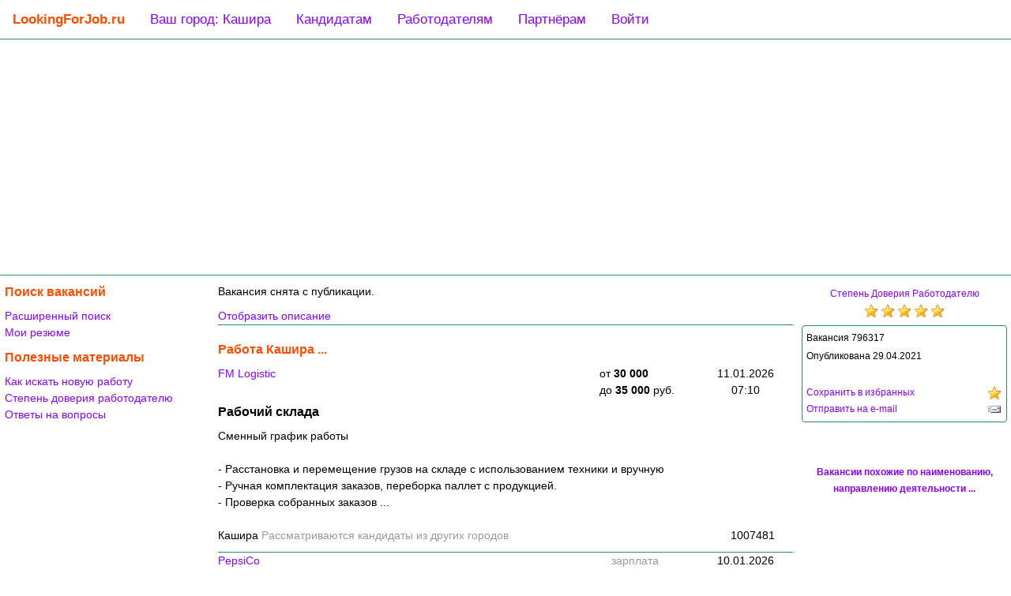

--- FILE ---
content_type: text/html;charset=UTF-8
request_url: https://lookingforjob.ru/Vacancy/VacancySearchDetail.jsp?vacancyId=796317
body_size: 7914
content:












































<!DOCTYPE html>

<html class="l4j-page">
  <head>
    <meta http-equiv="content-type" content="text/html; charset=UTF-8">
    <meta name="viewport" content="width=device-width, initial-scale=1.0">
    <meta http-equiv="X-UA-Compatible" content="IE=edge">
    
    <meta name="theme-color" content="#FF4D00">

    <meta name="apple-mobile-web-app-status-bar-style" content="#FF4D00">
    <meta name="apple-mobile-web-app-capable" content="yes">
    <meta name="apple-mobile-web-app-title" content="Работа !">

    <meta name="description" content="Вакансия Водитель высотного штабелера в компании PepsiCo. Зарплата: по договоренности. Кашира. Требуемый опыт: от 1 года. Сменный график работы. Работа разъездного характера. Дата публикации: 29.04.2021 02:14.">
    <meta name="keywords" content="Работа Водитель высотного штабелера Кашира, вакансия в компании PepsiCo">

    <meta property="og:image" content="https://lookingforjob.ru/logo.png">
    <meta property="og:title" content="Работа Водитель высотного штабелера Кашира, вакансия в компании PepsiCo">
    <meta property="og:description" content="Вакансия Водитель высотного штабелера в компании PepsiCo. Зарплата: по договоренности. Кашира. Требуемый опыт: от 1 года. Сменный график работы. Работа разъездного характера. Дата публикации: 29.04.2021 02:14.">

    <link rel="icon" href="https://lookingforjob.ru/favicon.svg" type="image/svg+xml">
    <link rel="shortcut icon" href="https://lookingforjob.ru/favicons/favicon192x192.png" type="image/png">
    <link rel="apple-touch-icon" href="https://lookingforjob.ru/favicons/favicon180x180.png">
    <link rel="apple-touch-icon" href="https://lookingforjob.ru/favicons/favicon167x167.png" sizes="167x167">
    <link rel="apple-touch-icon" href="https://lookingforjob.ru/favicons/favicon152x152.png" sizes="152x152">
    <link rel="mask-icon" href="https://lookingforjob.ru/favicon.svg" type="image/svg+xml">
    
    <link rel="manifest" href="https://lookingforjob.ru/site.webmanifest">
    
    
      <link rel="canonical" href="https://lookingforjob.ru/Vacancy/VacancySearchDetail.jsp?vacancyId=796317">
    

    

<link type="text/css" rel="stylesheet" property="stylesheet" href="/wel/1.0.0/css/web-elemental-reset.css">
<link type="text/css" rel="stylesheet" property="stylesheet" href="/l4j/2.0.0/css/l4j.css">






    
    <script src="/wel/1.0.0/javascript/wel-serializer.js"></script>
    <script src="/wel/1.0.0/javascript/wel-style.js"></script>
    <script src="/wel/1.0.0/javascript/wel-http.js"></script>
    <script src="/wel/1.0.0/javascript/wel-cookie.js"></script>
    
    

<!-- Top100 (Kraken) Counter -->
<script>
  (function (w, d, c) {
    (w[c] = w[c] || []).push(function() {
        var options = {
            project: 2684595,
        };
        try {
            w.top100Counter = new top100(options);
        } catch(e) { }
    });
    var n = d.getElementsByTagName("script")[0],
    s = d.createElement("script"),
    f = function () { n.parentNode.insertBefore(s, n); };
    s.type = "text/javascript";
    s.async = true;
    s.src =
    (d.location.protocol == "https:" ? "https:" : "http:") +
    "//st.top100.ru/top100/top100.js";

    if (w.opera == "[object Opera]") {
      d.addEventListener("DOMContentLoaded", f, false);
    } else { f(); }
  })(window, document, "_top100q");
</script>
<noscript>
  <img src="//counter.rambler.ru/top100.cnt?pid=2684595" alt="Топ-100" />
</noscript>
<!-- END Top100 (Kraken) Counter -->

<!-- Yandex.Metrika counter -->
<script type="text/javascript" >
  (function(m,e,t,r,i,k,a){m[i]=m[i]||function(){(m[i].a=m[i].a||[]).push(arguments)};
  m[i].l=1*new Date();
  for (var j = 0; j < document.scripts.length; j++) {if (document.scripts[j].src === r) { return; }}
  k=e.createElement(t),a=e.getElementsByTagName(t)[0],k.async=1,k.src=r,a.parentNode.insertBefore(k,a)})
  (window, document, "script", "https://mc.yandex.ru/metrika/tag.js", "ym");

  ym(13178386, "init", {
    clickmap:true,
    trackLinks:true,
    accurateTrackBounce:true,
    webvisor:true,
    trackHash:true
  });
</script>
<noscript><div><img src="https://mc.yandex.ru/watch/13178386" style="position:absolute; left:-9999px;" alt="" /></div></noscript>
<!-- /Yandex.Metrika counter -->

<!-- Yandex.Adfox -->
<script>window.yaContextCb=window.yaContextCb||[]</script>
<script async src="https://yandex.ru/ads/system/context.js"></script>

    
    <title>Работа Водитель высотного штабелера Кашира, вакансия в компании PepsiCo</title>
  </head>
  <body class="l4j-page">





<link type="text/css" rel="stylesheet" property="stylesheet" href="/site/common/menu/css/menu.css">

<div class="l4j-main-menu" id="l4j-main-menu">
  <a href="/" class="active">LookingForJob.ru</a>
  <a href="javascript:void(0);" id="l4j-my-city">Ваш город</a>
  <a href="/site/candidate/candidate.html">Кандидатам</a>
  <a href="/site/employer/employer.html">Работодателям</a>
  <a href="/site/partner/partner.html">Партнёрам</a>
  <a href="javascript:void(0);" id="l4j-logon-logout">Войти</a>
  <a href="javascript:void(0);" class="icon l4j-menu-icon" id="l4j-menu-icon">
    <div class="l4j-menu-icon__dash"></div>
    <div class="l4j-menu-icon__dash"></div>
    <div class="l4j-menu-icon__dash"></div>
  </a>
</div>

<script defer src="/my-city/1.1.1/javascript/MyCityLite.js"></script>
<script defer src="/sso-ui/3.2.1.3.0/javascript/Logon.js"></script>
<script defer src="/site/common/menu/javascript/menu-view.js" onload="new MenuView();"></script>











<link type="text/css" rel="stylesheet" property="stylesheet" href="/site/common/advertising/header-advertising/css/header-advertising.css">

<div class="l4j-header-advertising">
  <!-- Yandex.RTB R-A-94367-8 -->
  <div id="yandex_rtb_R-A-94367-8"></div>
  <script>window.yaContextCb.push(()=>{
    Ya.Context.AdvManager.render({
      "renderTo": "yandex_rtb_R-A-94367-8",
      "blockId": "R-A-94367-8"
    })
  })</script>
</div>







<div class="l4j-content-container">

<div class="l4j-navigation">
  





<div class="l4j-paragraph">
  <div class="l4j-heading_1">Поиск вакансий</div>
  <ul class="l4j-list">
    <li class="l4j-list__item-menu">
      <a class="l4j-anchor_menu" href="/Cms/showPageInput.do?pageId=155" title="Расширенный поиск вакансий">Расширенный поиск</a>
    </li>
    <li class="l4j-list__item-menu">
      <a class="l4j-anchor_menu" href="/Cms/showPageInput.do?pageId=381" title="Отобразить форму работы с резюме">Мои резюме</a>
    </li>
  </ul>
</div>

<div class="l4j-paragraph">
  <div class="l4j-heading_1">Полезные материалы</div>
  <ul class="l4j-list">
    
      <li class="l4j-list__item-menu">
        <a class="l4j-anchor_menu" href="/site/candidate/candidate.html">Как искать новую работу</a>
      </li>
    
    <li class="l4j-list__item-menu">
      <a class="l4j-anchor_menu" href="/Cms/showPageInput.do?pageId=1902">Степень доверия работодателю</a>
    </li>
    <li class="l4j-list__item-menu">
      <a class="l4j-anchor_menu" href="/Cms/showPageInput.do?pageId=123">Ответы на вопросы</a>
    </li>
  </ul>
</div>




<div class="l4j-flex-container_evenly">
  <!-- Yandex.RTB R-A-94367-5 -->
  <div id="yandex_rtb_R-A-94367-5"></div>
  <script>window.yaContextCb.push(()=>{
    Ya.Context.AdvManager.render({
      renderTo: 'yandex_rtb_R-A-94367-5',
      blockId: 'R-A-94367-5'
    })
  })</script>
</div>






</div>




    

<link type="text/css" rel="stylesheet" property="stylesheet" href="/l4j/1.0.0/css/l4j.css">
<link type="text/css" rel="stylesheet" property="stylesheet" href="/Vacancy/css/Public.css">

<link type="text/css" rel="stylesheet" property="stylesheet" href="/wel/1.0.0/css/web-elemental.css">

<link type="text/css" rel="stylesheet" property="stylesheet" href="/l4j/2.0.0/css/web-elemental-l4j.css">


<link type="text/css" rel="stylesheet" property="stylesheet" href="/Vacancy/css/vacancy-search-detail.css">



<div class="l4j-content">
  
  
    <div class="l4j-vacancy-search-detail-top-message" id="l4j-vacancy-search-detail-top-message">
      
    </div>
    <script type="text/javascript">
      
      document.getElementById("l4j-vacancy-search-detail-top-message").innerHTML = "Вакансия снята с публикации.";
    </script>
    <a class="l4j-anchor_menu wel-hidden" id="l4j-vacancy-search-detail-details__show" href="javascript:void(0);" title="Отобразить описание">Отобразить описание</a>
    <div class="l4j-vacancy-search-detail-details__container" id="l4j-vacancy-search-detail-details__container">
      <a class="l4j-anchor_menu" id="l4j-vacancy-search-detail-details__hide_1" href="javascript:void(0);" title="Скрыть описание">Скрыть описание</a>
  

  <script language="javascript">
     function getBrowserInfo() {
      var t,v = undefined;

      if (window.chrome) {
        t = 'Chrome';
      }  else if (window.opera) {
        t = 'Opera';
      } else if (document.all) {
        t = 'IE';
        var nv = navigator.appVersion;
        var s = nv.indexOf('MSIE')+5;
        v = nv.substring(s,s+1);
      } else if (navigator.appName) {
        t = 'Netscape';
      }

      return {type:t,version:v};
     }
      
    function bookmark(a) {
      var url = window.document.location;
      var title = window.document.title;
      var b = getBrowserInfo();

      if (b.type == 'IE') {
        window.external.AddFavorite(url,title);
      } else if (b.type == 'Opera') {
        a.href = url;
        a.rel = "sidebar";
        a.title = url+','+title;
        return true;
      } else if (b.type == "Netscape") {
        window.sidebar.addPanel(title,url,"");
      } else {
        alert('Нажмите CTRL-D, чтобы добавить страницу в закладки.');
      }

      return false;
    }
  </script>

  

  <script src="/javascript/Statistics.js"></script>

  <script>
    
    var statistics = new Statistics();
    var createStatShowUrl = 'CreateStatShow?vacancyId=796317&visitorHash=' + statistics.getUuid();

    statistics.send(createStatShowUrl);
    
  </script>

  

  <table border="0" class="l4j fill-width left top">
    <tr>
      <td colspan="2">
        <h2 class="l4j-heading_2">
          Водитель высотного штабелера
          
          
            <span style="font-weight: normal; white-space: nowrap;">(<a class='l4j-anchor_menu' rel="nofollow" href='VacancySearch.jsp?em=VacancySearch&es=vl&cityId=1861&otherCityCandidate=1&changePeriod=14&vacancyName=%D0%92%D0%BE%D0%B4%D0%B8%D1%82%D0%B5%D0%BB%D1%8C%2C+%D0%B2%D1%8B%D1%81%D0%BE%D1%82%D0%BD%D0%BE%D0%B3%D0%BE%2C+%D1%88%D1%82%D0%B0%D0%B1%D0%B5%D0%BB%D0%B5%D1%80%D0%B0&utm_source=Internal.L4J&utm_medium=Vacancy&utm_campaign=SearchHelper&utm_content=VacancyDetail&utm_term=LikeName' target="_blank">похожие вакансии</a>)</span>
          
        </h2>
      </td>
    </tr>
    <tr><td colspan="2">&nbsp;</td></tr>

    

    <tr><td colspan="2">&nbsp;</td></tr>
    
    <tr>
      <td>
        Город:
      </td>
      <td>
        <b class="l4j-bold">
          Кашира. Рассматриваются кандидаты из других городов, готовые переехать.
        </b>
      </td>
    </tr>
    
    <tr>
      <td>
        Тип занятости:
      </td>
      <td>
        Сменный график работы
      </td>
    </tr>
    <tr>
      <td>
        Место работы:
      </td>
      <td>
        Работа разъездного характера
      </td>
    </tr>
    
    <tr><td colspan="2">&nbsp;</td></tr>
    <tr>
      <td colspan="2" class="vacancy vacancySearchDetail-ConditionLabelElement">
        Условия работы и компенсации
      </td>
    </tr>
    <tr>
      <td colspan="2" class="vacancy vacancySearchDetail-ConditionElement">
        — Официальное трудоустройство в штат компании.<br/>— Место работы: г.Кашира.<br/>— График работы сменный: 2 день/выходной/2 ночь/3 выходных.<br/>— Возможности для профессионального и карьерного роста в рамках компании.<br/>— ДМС, страхование жизни.<br/>— Корпоративное питание.<br/>— Корпоративный транспорт: г. Ступино, Кашира, Озеры, Венев, Серебряные Пруды, Ожерелье, Ясногорск, Климовское, Зарайск, Первомайский, Иваньково.
      </td>
    </tr>
    
    <tr><td colspan="2">&nbsp;</td></tr>
    <tr>
      <td colspan="2" class="vacancy vacancySearchDetail-ResponsibilityLabelElement">
        Обязанности
      </td>
    </tr>
    <tr>
      <td colspan="2" class="vacancy vacancySearchDetail-ResponsibilityElement">
        — Размещение паллет на складе на основании заданий WMS (системы складского учета).<br/>— Выполнение погрузо-разгрузочных работ основании полученного задания в рамках процедур и инструкций ОТ и ТБ.
      </td>
    </tr>
    
    <tr><td colspan="2">&nbsp;</td></tr>
    <tr>
      <td colspan="2" class="vacancy vacancySearchDetail-CandidateRequirementsLabelElement">
        Требования к кандидату
      </td>
    </tr>
    
    
    
    
    
    
    
    
    <tr><td colspan="2">&nbsp;</td></tr>
    
      <tr>
        <td>
          Опыт работы:
        </td>
        <td>
          от 1 года
        </td>
      </tr>
    
    
    <tr><td colspan="2">&nbsp;</td></tr>
    <tr>
      <td colspan="2" class="vacancy vacancySearchDetail-RequirementLabelElement">
        Требования к квалификации
      </td>
    </tr>
    <tr>
      <td colspan="2" class="vacancy vacancySearchDetail-RequirementElement">
        — Удостоверение тракториста-машиниста кат. В.<br/>— Опыт управления погрузочной техникой.<br/>— Понимание складских процессов.<br/>— Умение работать в команде, нацеленность на результат.
      </td>
    </tr>
    
    
    
    <tr><td colspan="2">&nbsp;</td></tr>
    <tr>
      <td colspan="2" class="vacancy vacancySearchDetail-PositionLabelElement">
        Направление деятельности
      </td>
    </tr>
    <tr>
      <td colspan="2" class="vacancy vacancySearchDetail-PositionElement">
        
        
              Складское хозяйство / Логистика / ВЭД 
            
              
                (<a class='l4j-anchor_menu' rel='nofollow' href='VacancySearch.jsp?em=VacancySearch&es=vl&cityId=1861&otherCityCandidate=1&changePeriod=14&position=6100&utm_source=Internal.L4J&utm_medium=Vacancy&utm_campaign=SearchHelper&utm_content=VacancyDetail&utm_term=Position' target='_blank'>все вакансии раздела</a>)
              <br/>
            
        
                &nbsp;&nbsp;
              
              Логистика / Складское хозяйство 
            
              
                (<a class='l4j-anchor_menu' rel='nofollow' href='VacancySearch.jsp?em=VacancySearch&es=vl&cityId=1861&otherCityCandidate=1&changePeriod=14&position=6300&utm_source=Internal.L4J&utm_medium=Vacancy&utm_campaign=SearchHelper&utm_content=VacancyDetail&utm_term=Position' target='_blank'>все вакансии раздела</a>)
              <br/>
            
        
                &nbsp;&nbsp;
              
                &nbsp;&nbsp;
              
              Водитель автопогрузчика / электропогрузчика 
            
              
                (<a class='l4j-anchor_menu' rel='nofollow' href='VacancySearch.jsp?em=VacancySearch&es=vl&cityId=1861&otherCityCandidate=1&changePeriod=14&position=50481&utm_source=Internal.L4J&utm_medium=Vacancy&utm_campaign=SearchHelper&utm_content=VacancyDetail&utm_term=Position' target='_blank'>все вакансии раздела</a>)
              <br/>
            
        
      </td>
    </tr>

    
    
    <tr><td colspan="2">&nbsp;</td></tr>
  </table>

  
    <div class="l4j-vacancy-search-detail-bookmark-mailto_border">
      <div class="l4j-vacancy-search-detail-bookmark-mailto__bookmark">
        <a class="l4j-anchor_menu l4j-vacancy-search-detail-bookmark-mailto__bookmark-anchor" rel="nofollow" href="javascript:void(0);" onclick="return bookmark(this);" >
          Сохранить в избранных
        </a>
        <a class="l4j-anchor_menu l4j-vacancy-search-detail-bookmark-mailto__bookmark-image-anchor" rel="nofollow" href="javascript:void(0);" onclick="return bookmark(this);" >
          <img class="l4j-vacancy-search-detail-bookmark-mailto__bookmark-image" src="resources/com/technology/recruiting/vacancy/images/favorites.png" title='Сохранить в избранных'/>
        </a>
      </div>
      <div class="l4j-vacancy-search-detail-bookmark-mailto__mailto">
        <a class='l4j-anchor_menu l4j-vacancy-search-detail-bookmark-mailto__mailto-anchor' rel='nofollow' href='mailto:?subject=Работа Водитель высотного штабелера Кашира, вакансия в компании PepsiCo&body=https%3A%2F%2Flookingforjob.ru%2FVacancy%2FVacancySearchDetail.jsp%3FvacancyId%3D796317'>Отправить на e-mail</a>
        <a class='l4j-anchor_menu l4j-vacancy-search-detail-bookmark-mailto__mailto-image-anchor' rel='nofollow' href='mailto:?subject=Работа Водитель высотного штабелера Кашира, вакансия в компании PepsiCo&body=https%3A%2F%2Flookingforjob.ru%2FVacancy%2FVacancySearchDetail.jsp%3FvacancyId%3D796317'><img class='l4j-vacancy-search-detail-bookmark-mailto__mailto-image' src='/Vacancy/resources/com/technology/recruiting/vacancy/images/mail.gif' title='Отправить на e-mail'/></a>
      </div>
    </div>
  
  
  
  
      <a class="l4j-anchor_menu" id="l4j-vacancy-search-detail-details__hide_2" href="javascript:void(0);" title="Скрыть описание">Скрыть описание</a>
    </div>
  
  
  
  <div class="l4j-vacancy-search-detail-vacancy-search">
    
    













    

<link type="text/css" rel="stylesheet" property="stylesheet" href="/Vacancy/css/vacancy-search.css">


<div class="l4j-vacancy-search__embedded-content">
  
  <a class='l4j-anchor_menu' target='_blank' href='/Vacancy/VacancySearch.jsp?em=VacancySearch&es=vl&cityId=1861&changePeriod=14' title='Работа Кашира'><h1 class='l4j-heading_1'>Работа Кашира ...</h1></a>

  <div class="l4j-vacancy-search">
    <div class="l4j-vacancy-list">
  

  
      <div class="l4j-vacancy">
        <div class="l4j-vacancy__cnscd-cont">
          <div class="l4j-vacancy__company-name"><a class='l4j-anchor_menu' href='/Vacancy/VacancySearch.jsp?em=VacancySearch&es=vl&companyCode=182125&changePeriod=90' title='Все вакансии FM Logistic' target='_blank'>FM Logistic</a></div>
          <div class="l4j-vacancy__salary"><span style='padding-left: 15px;'>от <strong class='l4j-vacancy__salary-amount_bold'>30 000</strong></span><br/><span style='padding-left: 15px;'>до <strong class='l4j-vacancy__salary-amount_bold'>35 000</strong></span> руб.</div>
          <div class="l4j-vacancy__change-date">11.01.2026 07:10</div>
        </div>
        <div class="l4j-vacancy__vacancy-name"><a class='l4j-vacancy__vacancy-anchor' href='/Vacancy/VacancySearchDetail.jsp?vacancyId=1007481' title='Работа Рабочий склада Кашира' target='_blank'><h2 class='l4j-heading_2'>Рабочий склада</h2></a></div>
        <div class="l4j-vacancy__busy-type-name"><a class='l4j-vacancy__vacancy-anchor' href='/Vacancy/VacancySearchDetail.jsp?vacancyId=1007481' title='Работа Рабочий склада Кашира' target='_blank'>Сменный график работы</a></div>
        <div class="l4j-vacancy__description"><a class='l4j-vacancy__vacancy-anchor' href='/Vacancy/VacancySearchDetail.jsp?vacancyId=1007481' title='Работа Рабочий склада Кашира' target='_blank'><br/>- Расстановка и перемещение грузов на складе с использованием техники и вручную<br/>- Ручная комплектация заказов, переборка паллет с продукцией.<br/>- Проверка собранных заказов&nbsp;...<br/><br/></a></div>
        <div class="l4j-vacancy__cnvi-cont">
          <div class="l4j-vacancy__location">Кашира&nbsp;<span class='l4j-vacancy__other-city-candidate'>Рассматриваются кандидаты из других городов</span></div>
          <div class="l4j-vacancy__vacancy-id">1007481</div>
        </div>
      </div>
  
  

  
      <div class="l4j-vacancy">
        <div class="l4j-vacancy__cnscd-cont">
          <div class="l4j-vacancy__company-name"><a class='l4j-anchor_menu' href='/Vacancy/VacancySearch.jsp?em=VacancySearch&es=vl&companyCode=179138&changePeriod=90' title='Все вакансии PepsiCo' target='_blank'>PepsiCo</a></div>
          <div class="l4j-vacancy__salary"><span class='l4j-vacancy__salary-word'>зарплата</span><br/><span class='l4j-vacancy__by-agreement-word'>по договоренности</span></div>
          <div class="l4j-vacancy__change-date">10.01.2026 10:52</div>
        </div>
        <div class="l4j-vacancy__vacancy-name"><a class='l4j-vacancy__vacancy-anchor' href='/Vacancy/VacancySearchDetail.jsp?vacancyId=1026487' title='Работа Упаковщик Кашира' target='_blank'><h2 class='l4j-heading_2'>Упаковщик</h2></a></div>
        <div class="l4j-vacancy__busy-type-name"><a class='l4j-vacancy__vacancy-anchor' href='/Vacancy/VacancySearchDetail.jsp?vacancyId=1026487' title='Работа Упаковщик Кашира' target='_blank'>Сменный график работы</a></div>
        <div class="l4j-vacancy__description"><a class='l4j-vacancy__vacancy-anchor' href='/Vacancy/VacancySearchDetail.jsp?vacancyId=1026487' title='Работа Упаковщик Кашира' target='_blank'><br/>— Упаковка готовой продукции<br/>— Обеспечение качества выпускаемой продукции<br/>— Поддержание чистоты на рабочем месте<br/><br/></a></div>
        <div class="l4j-vacancy__cnvi-cont">
          <div class="l4j-vacancy__location">Кашира&nbsp;<span class='l4j-vacancy__other-city-candidate'>Рассматриваются кандидаты из других городов</span></div>
          <div class="l4j-vacancy__vacancy-id">1026487</div>
        </div>
      </div>
  
  

  
      <div class="l4j-vacancy">
        <div class="l4j-vacancy__cnscd-cont">
          <div class="l4j-vacancy__company-name"><a class='l4j-anchor_menu' href='/Vacancy/VacancySearch.jsp?em=VacancySearch&es=vl&companyCode=179948&changePeriod=90' title='Все вакансии Магнит' target='_blank'>Магнит</a></div>
          <div class="l4j-vacancy__salary"><span style='padding-left: 15px;'>до <strong class='l4j-vacancy__salary-amount_bold'>38 000</strong></span> руб.</div>
          <div class="l4j-vacancy__change-date">10.01.2026 08:57</div>
        </div>
        <div class="l4j-vacancy__vacancy-name"><a class='l4j-vacancy__vacancy-anchor' href='/Vacancy/VacancySearchDetail.jsp?vacancyId=1026404' title='Работа Продавец-грузчик универсал (г. Кашира) Кашира' target='_blank'><h2 class='l4j-heading_2'>Продавец-грузчик универсал (г. Кашира)</h2></a></div>
        <div class="l4j-vacancy__busy-type-name"><a class='l4j-vacancy__vacancy-anchor' href='/Vacancy/VacancySearchDetail.jsp?vacancyId=1026404' title='Работа Продавец-грузчик универсал (г. Кашира) Кашира' target='_blank'>Сменный график работы</a></div>
        <div class="l4j-vacancy__description"><a class='l4j-vacancy__vacancy-anchor' href='/Vacancy/VacancySearchDetail.jsp?vacancyId=1026404' title='Работа Продавец-грузчик универсал (г. Кашира) Кашира' target='_blank'><br/>— Выкладка товара<br/>— Контроль сроков годности<br/>— Расстановка ценников<br/>— Работа за кассой<br/><br/></a></div>
        <div class="l4j-vacancy__cnvi-cont">
          <div class="l4j-vacancy__location">Кашира&nbsp;<span class='l4j-vacancy__other-city-candidate'>Рассматриваются кандидаты из других городов</span></div>
          <div class="l4j-vacancy__vacancy-id">1026404</div>
        </div>
      </div>
  
  

  
      <div class="l4j-vacancy">
        <div class="l4j-vacancy__cnscd-cont">
          <div class="l4j-vacancy__company-name"><a class='l4j-anchor_menu' href='/Vacancy/VacancySearch.jsp?em=VacancySearch&es=vl&companyCode=182125&changePeriod=90' title='Все вакансии FM Logistic' target='_blank'>FM Logistic</a></div>
          <div class="l4j-vacancy__salary"><span class='l4j-vacancy__salary-word'>зарплата</span><br/><span class='l4j-vacancy__by-agreement-word'>по договоренности</span></div>
          <div class="l4j-vacancy__change-date">10.01.2026 06:17</div>
        </div>
        <div class="l4j-vacancy__vacancy-name"><a class='l4j-vacancy__vacancy-anchor' href='/Vacancy/VacancySearchDetail.jsp?vacancyId=1006972' title='Работа Финансовый контролер (складской комплекс, п. Михнево) Кашира' target='_blank'><h2 class='l4j-heading_2'>Финансовый контролер (складской комплекс, п. Михнево)</h2></a></div>
        <div class="l4j-vacancy__busy-type-name"><a class='l4j-vacancy__vacancy-anchor' href='/Vacancy/VacancySearchDetail.jsp?vacancyId=1006972' title='Работа Финансовый контролер (складской комплекс, п. Михнево) Кашира' target='_blank'>Полный рабочий день</a></div>
        <div class="l4j-vacancy__description"><a class='l4j-vacancy__vacancy-anchor' href='/Vacancy/VacancySearchDetail.jsp?vacancyId=1006972' title='Работа Финансовый контролер (складской комплекс, п. Михнево) Кашира' target='_blank'><br/>— Закрытие отчетного периода;<br/>— Подготовка управленческой отчетности;<br/>— Анализ финансово - хозяйственной деятельности предприятия, план/факт;<br/>— Формирование годового бюдж&nbsp;...<br/><br/></a></div>
        <div class="l4j-vacancy__cnvi-cont">
          <div class="l4j-vacancy__location">Кашира&nbsp;<span class='l4j-vacancy__other-city-candidate'>Рассматриваются кандидаты из других городов</span></div>
          <div class="l4j-vacancy__vacancy-id">1006972</div>
        </div>
      </div>
  
  

  
      <div class="l4j-vacancy">
        <div class="l4j-vacancy__cnscd-cont">
          <div class="l4j-vacancy__company-name"><a class='l4j-anchor_menu' href='/Vacancy/VacancySearch.jsp?em=VacancySearch&es=vl&companyCode=373781&changePeriod=90' title='Все вакансии НПККАРИГУЗ' target='_blank'>НПККАРИГУЗ</a></div>
          <div class="l4j-vacancy__salary"><span style='padding-left: 15px;'>от <strong class='l4j-vacancy__salary-amount_bold'>50 000</strong></span><br/><span style='padding-left: 15px;'>до <strong class='l4j-vacancy__salary-amount_bold'>55 000</strong></span> руб.</div>
          <div class="l4j-vacancy__change-date">09.01.2026 18:23</div>
        </div>
        <div class="l4j-vacancy__vacancy-name"><a class='l4j-vacancy__vacancy-anchor' href='/Vacancy/VacancySearchDetail.jsp?vacancyId=3569080' title='Работа Лаборант Кашира' target='_blank'><h2 class='l4j-heading_2'>Лаборант</h2></a></div>
        <div class="l4j-vacancy__busy-type-name"><a class='l4j-vacancy__vacancy-anchor' href='/Vacancy/VacancySearchDetail.jsp?vacancyId=3569080' title='Работа Лаборант Кашира' target='_blank'>Полный рабочий день</a></div>
        <div class="l4j-vacancy__description"><a class='l4j-vacancy__vacancy-anchor' href='/Vacancy/VacancySearchDetail.jsp?vacancyId=3569080' title='Работа Лаборант Кашира' target='_blank'><br/>- Проводить отбор проб всех перопуховых наполнителей, компонентов, полученных после конечной сортировки перопухового сырья и наполнителей - Вести учета всех поступивших о&nbsp;...<br/><br/></a></div>
        <div class="l4j-vacancy__cnvi-cont">
          <div class="l4j-vacancy__location">Кашира&nbsp;<span class='l4j-vacancy__other-city-candidate'>Рассматриваются кандидаты из других городов</span></div>
          <div class="l4j-vacancy__vacancy-id">3569080</div>
        </div>
      </div>
  
  

  
      <div class="l4j-vacancy">
        <div class="l4j-vacancy__cnscd-cont">
          <div class="l4j-vacancy__company-name"><a class='l4j-anchor_menu' href='/Vacancy/VacancySearch.jsp?em=VacancySearch&es=vl&companyCode=182125&changePeriod=90' title='Все вакансии FM Logistic' target='_blank'>FM Logistic</a></div>
          <div class="l4j-vacancy__salary"><span style='padding-left: 15px;'>от <strong class='l4j-vacancy__salary-amount_bold'>32 000</strong></span><br/><span style='padding-left: 15px;'>до <strong class='l4j-vacancy__salary-amount_bold'>35 000</strong></span> руб.</div>
          <div class="l4j-vacancy__change-date">09.01.2026 05:28</div>
        </div>
        <div class="l4j-vacancy__vacancy-name"><a class='l4j-vacancy__vacancy-anchor' href='/Vacancy/VacancySearchDetail.jsp?vacancyId=1002736' title='Работа Оператор ПК Кашира' target='_blank'><h2 class='l4j-heading_2'>Оператор ПК</h2></a></div>
        <div class="l4j-vacancy__busy-type-name"><a class='l4j-vacancy__vacancy-anchor' href='/Vacancy/VacancySearchDetail.jsp?vacancyId=1002736' title='Работа Оператор ПК Кашира' target='_blank'>Сменный график работы</a></div>
        <div class="l4j-vacancy__description"><a class='l4j-vacancy__vacancy-anchor' href='/Vacancy/VacancySearchDetail.jsp?vacancyId=1002736' title='Работа Оператор ПК Кашира' target='_blank'><br/>- Оформление документов загрузки / разгрузки для приезжающих водителей<br/>- Работа в складской программе<br/>- Работа с транспортными документами (накладные, счета-фактуры, акты&nbsp;...<br/><br/></a></div>
        <div class="l4j-vacancy__cnvi-cont">
          <div class="l4j-vacancy__location">Кашира&nbsp;<span class='l4j-vacancy__other-city-candidate'>Рассматриваются кандидаты из других городов</span></div>
          <div class="l4j-vacancy__vacancy-id">1002736</div>
        </div>
      </div>
  
  
    </div>
    <div class="l4j-vacancy-search-fields" id="vacancySearchFieldsView">
      
    </div>
  </div>

  <div class="l4j-vacancy-search-extended"><a class='l4j-anchor_menu' target='_blank' href='/Vacancy/VacancySearch.jsp?em=VacancySearch&es=vl&cityId=1861&changePeriod=14' title='Работа Кашира'>Все вакансии Работа Кашира ...</a></div>

  <div class="l4j-vacancy-resume-invitation">
    



<h1 class="l4j-heading_1">Не находите подходящей вакансии ?</h1>

<div class="l4j-float-container_left">
  <div class="l4j-center">
    <a class="l4j-anchor_menu" href="/Cms/showPageInput.do?pageId=381">
      <img class="l4j-image_center-adaptive" src="/Vacancy/resources/com/technology/recruiting/vacancy/images/new-subject.png" title="Разместить резюме" alt="Разместить резюме"/>
      Разместить резюме
    </a>
  </div>
</div>

<div class="l4j-paragraph">
  <strong class="l4j-bold">
    <a class="l4j-anchor_menu" href="/Cms/showPageInput.do?pageId=381">Разместите резюме</a> - и&nbsp;работодатели&nbsp;сами Вас&nbsp;найдут&nbsp;!
  </strong>
</div>


  </div>
  
</div>



  </div>
  
</div>


  <div class="l4j-information">
    <div class="l4j-vacancy-search-detail-information">
      




































































<table border="0" class="l4j fill-width center top">
  <tr>
    <td class="l4j center top">
      
    </td>
  </tr>
  <tr>
    <td class="l4j center top">
      <a class="l4j-anchor_menu" target="_blank" href="/Cms/showPageInput.do?pageId=1902">Степень Доверия Работодателю</a>
    </td>
  </tr>
  <tr>
    <td class="l4j center top">
      
        <img style='margin: 1px;' src='resources/com/technology/recruiting/vacancy/images/favorites.png' />
      
        <img style='margin: 1px;' src='resources/com/technology/recruiting/vacancy/images/favorites.png' />
      
        <img style='margin: 1px;' src='resources/com/technology/recruiting/vacancy/images/favorites.png' />
      
        <img style='margin: 1px;' src='resources/com/technology/recruiting/vacancy/images/favorites.png' />
      
        <img style='margin: 1px;' src='resources/com/technology/recruiting/vacancy/images/favorites.png' />
      
    </td>
  </tr>
</table>


<table border="0" class="l4j fill-width center top">
  <tr>
    <td>
      <table border="0" id="roundedTable" class="l4j fill-width left top border-color1 border" style="border-collapse: separate; border-radius: 4px; padding: 4px;">
        <colgroup>
          <col/>
          <col style=" width: 24px "/>
        </colgroup>
        <tr>
          <td colspan="2">
            Вакансия 796317
          </td>
        </tr>
        <tr>
          <td colspan="2">
            Опубликована 29.04.2021
          </td>
        </tr>
        
        
        
        <tr><td colspan="2">&nbsp;</td></tr>
        <tr>
          <td colspan="2">
            <div class="l4j-vacancy-search-detail-bookmark-mailto">
              <div class="l4j-vacancy-search-detail-bookmark-mailto__bookmark">
                <a class="l4j-anchor_menu l4j-vacancy-search-detail-bookmark-mailto__bookmark-anchor" rel="nofollow" href="javascript:void(0);" onclick="return bookmark(this);" >
                  Сохранить в избранных
                </a>
                <a class="l4j-anchor_menu l4j-vacancy-search-detail-bookmark-mailto__bookmark-image-anchor" rel="nofollow" href="javascript:void(0);" onclick="return bookmark(this);" >
                  <img class="l4j-vacancy-search-detail-bookmark-mailto__bookmark-image" src="resources/com/technology/recruiting/vacancy/images/favorites.png" title='Сохранить в избранных'/>
                </a>
              </div>
              <div class="l4j-vacancy-search-detail-bookmark-mailto__mailto">
                <a class='l4j-anchor_menu l4j-vacancy-search-detail-bookmark-mailto__mailto-anchor' rel='nofollow' href='mailto:?subject=Работа Водитель высотного штабелера Кашира, вакансия в компании PepsiCo&body=https%3A%2F%2Flookingforjob.ru%2FVacancy%2FVacancySearchDetail.jsp%3FvacancyId%3D796317'>Отправить на e-mail</a>
                <a class='l4j-anchor_menu l4j-vacancy-search-detail-bookmark-mailto__mailto-image-anchor' rel='nofollow' href='mailto:?subject=Работа Водитель высотного штабелера Кашира, вакансия в компании PepsiCo&body=https%3A%2F%2Flookingforjob.ru%2FVacancy%2FVacancySearchDetail.jsp%3FvacancyId%3D796317'><img class='l4j-vacancy-search-detail-bookmark-mailto__mailto-image' src='/Vacancy/resources/com/technology/recruiting/vacancy/images/mail.gif' title='Отправить на e-mail'/></a>
              </div>
            </div>
          </td>
        </tr>
      </table>
    </td>
  </tr>
  
  
  
  <tr><td>&nbsp;</td></tr>
  <tr><td>&nbsp;</td></tr>
  <tr>
    <td class="l4j center top" style="padding: 6px;">
      <a class='l4j-anchor_menu' rel='nofollow' href='VacancySearch.jsp?em=VacancySearch&es=vl&cityId=1861&otherCityCandidate=1&changePeriod=14&vacancyName=%D0%92%D0%BE%D0%B4%D0%B8%D1%82%D0%B5%D0%BB%D1%8C%2C+%D0%B2%D1%8B%D1%81%D0%BE%D1%82%D0%BD%D0%BE%D0%B3%D0%BE%2C+%D1%88%D1%82%D0%B0%D0%B1%D0%B5%D0%BB%D0%B5%D1%80%D0%B0&position=50481&utm_source=Internal.L4J&utm_medium=Vacancy&utm_campaign=SearchHelper&utm_content=VacancyDetail&utm_term=LikeNSP' target='_blank'><b class="l4j-bold">Вакансии похожие по наименованию, направлению деятельности ...</b></a>
    </td>
  </tr>
</table>

    </div>
  </div>




<script src="/Vacancy/javascript/vacancy-search-detail-view.js" onload="new VacancySearchDetailView();"></script>









</div>









<link type="text/css" rel="stylesheet" property="stylesheet" href="/site/common/advertising/footer-advertising/css/footer-advertising.css">

<div class="l4j-footer-advertising">
  <!-- Yandex.RTB R-A-94367-12 -->
  <div id="yandex_rtb_R-A-94367-12"></div>
  <script>window.yaContextCb.push(()=>{
    Ya.Context.AdvManager.renderFeed({
      "blockId": "R-A-94367-12",
      "renderTo": "yandex_rtb_R-A-94367-12"
    })
  })
  </script>
</div>







<link type="text/css" rel="stylesheet" property="stylesheet" href="/site/common/footer/css/footer.css">

<div class="l4j-footer">
  <div class="l4j-footer__item">
    © LookingForJob.ru&nbsp;2009-<script type="text/javascript">document.write(new Date().getFullYear());</script>
  </div>
  <div class="l4j-footer__item">
    Оставаясь на сайте, 
    Вы соглашаетесь с обновленной 
    <a class="l4j-anchor_menu" href="/site/main/privacy-policy.html" title="Политика конфиденциальности">Политикой&nbsp;конфиденциальности</a>
  </div>
  <div class="l4j-footer__item">
    <a class="l4j-anchor_menu" href="mailto: Support@LookingForJob.ru" title="В случае любых вопросов, замечаний, предложений - напишите нам">Помощь: Support@LookingForJob.ru</a>
  </div>
  <div class="l4j-footer__item">
    <a class="l4j-anchor_menu" href="javascript:void(0);" title="Switch to English version" onclick="WelCookie.setCookie('i18Ff-locale', 'en-en', 316224000); location.reload(true); return false;">English</a>
  </div>
  <div class="l4j-footer__item">
    




  </div>
</div>

</body>
</html>













--- FILE ---
content_type: text/css
request_url: https://lookingforjob.ru/l4j/2.0.0/css/l4j.css
body_size: 1039
content:
/* Фиксируем фирменную палитру */
.l4j-color_1 {
  color: #2E8B57; /* Зеленый */
}
.l4j-color_2 {
  color: #FF4D00; /* Рыжий */
}
.l4j-color_3 {
  color: #8B00FF; /* Васильковый */
}


.l4j-color_red { 
  color: red;
}

.l4j-color_black {
  color: black;
}

.l4j-color_grey {
  color: grey;
}

.l4j-bold {
  font-weight: bold;
}

.l4j-italic {
  font-style: italic;
}

.l4j-center {
  text-align: center;
}

.l4j-left {
  text-align: left;
}

.l4j-right {
  text-align: right;
}

.l4j-padding_3 {
  padding: 3px;
}

.l4j-image_center-adaptive {
  display: block;
  margin: 0px auto;
  max-width: 100%;
  height: auto;
}

.l4j-page {
  font-family: 'Helvetica Neue', Arial, sans-serif;
  background-color: white;
  color: black;
  font-weight: normal;
  font-size: 14px;
  line-height: 1.5em;
  height: 100%;
}

.l4j-content-container {
  display: flex;
}

.l4j-navigation {
  box-sizing: border-box;
  min-width: 270px;
  max-width: 270px;
  padding: 10px 4px 10px 6px;
}

.l4j-content {
  box-sizing: border-box;
  width: 100%;
  min-width: 270px;
  padding: 10px 6px;
}

.l4j-information {
  box-sizing: border-box;
  min-width: 270px;
  max-width: 270px;
  padding: 10px 4px;
}

.l4j-anchor {
  color: #8B00FF; /* Васильковый */
  text-decoration: none; /* Убираем подчеркивание у ссылок */
}

.l4j-anchor:visited {
  color: #8B0060; /* Цвет посещенной ссылки */
}

.l4j-anchor:hover {
  color: #FF4D00; /* Рыжий */
}

.l4j-anchor_menu {
  color: #8B00FF; /* Васильковый */
  text-decoration: none; /* Убираем подчеркивание у ссылок */
}

.l4j-anchor_menu:hover {
  color: #FF4D00; /* Рыжий */
}

.l4j-heading_1 {
  color: #FF4D00; /* Рыжий */
  font-weight: bold;
  font-size: 16px;
  padding-bottom: 10px;
}

.l4j-heading_2 {
  color: black;
  font-weight: bold;
  font-size: 16px;
  padding-bottom: 10px;
}

.l4j-paragraph {
  padding-bottom: 10px;
}

.l4j-scroll-container_auto {
  overflow: auto;
}

.l4j-flex-container_evenly {
  display: flex;
  justify-content: space-around;
  flex-wrap: wrap;
}

.l4j-flex-container_justify {
  display: flex;
  justify-content: space-between;
  flex-wrap: wrap;
}

.l4j-float-container_left {
  float: left;
  padding: 6px 6px 6px 0px;
}

.l4j-list-heading {
  
}

.l4j-list {
  
}

.l4j-list__item:before {
  content: '-';
  padding-right: 5px;
}

.l4j-list__item-menu {
  
}

.l4j-list__article-reference {
  padding-bottom: 20px;
}


.l4j-table {
  display: table;
  border-collapse: collapse;
  vertical-align: top;
  padding: 3px;
}

.l4j-table_border {
  border: 1px solid #ddd;
}

.l4j-table__caption {
  display: table-caption;
}

.l4j-table__column-group {
  display: table-column-group;
}

.l4j-table__column {
  display: table-column;
}

.l4j-table__body {
  display: table-row-group;
  border: inherit;
  vertical-align: inherit;
  padding: inherit;
}

.l4j-table__row {
  display: table-row;
  border: inherit;
  vertical-align: inherit;
  padding: inherit;
}

.l4j-table__row:hover {
  background-color: #eee;
}

.l4j-table__row_hover-none:hover {
  background-color: transparent;
}

.l4j-table__cell {
  display: table-cell;
  border: inherit;
  vertical-align: inherit;
  padding: inherit;
}


--- FILE ---
content_type: text/css
request_url: https://lookingforjob.ru/site/common/menu/css/menu.css
body_size: 573
content:
/* TODO: БЭМ */
.l4j-menu-icon {
  padding: 6px 9px !important;
}

.l4j-menu-icon__dash {
  width: 30px;
  height: 3px;
  background-color: #FF4D00; /* Рыжий */
  margin: 6px 0;
}

.l4j-main-menu {
  overflow: hidden;
  background-color: white;
  border-bottom: 1px solid #2E8B57; /* Зеленый */
}

.l4j-main-menu a {
  float: left;
  display: block;
  color: #8B00FF; /* Васильковый */
  text-align: center;
  padding: 14px 16px;
  text-decoration: none;
  font-size: 17px;
  font-family: Arial, Helvetica, sans-serif;
}

.l4j-main-menu a:hover {
  background-color: #ddd;
  color: #FF4D00; /* Рыжий */
}

.l4j-main-menu a.active {
  color: #FF4D00; /* Рыжий */
  font-weight: bold;
}

.l4j-main-menu .icon {
  display: none;
}

@media screen and (max-width: 1048px) {
  .l4j-main-menu a:not(:first-child) {
    display: none;
  }
  
  .l4j-main-menu a.icon {
    float: right;
    display: block;
  }
}

@media screen and (max-width: 1048px) {
  .l4j-main-menu.responsive {
    position: relative;
  }
  
  .l4j-main-menu.responsive .icon {
    position: absolute;
    right: 0;
    top: 0;
  }

  .l4j-main-menu.responsive a {
    float: none;
    display: block;
    text-align: left;
  }
}


--- FILE ---
content_type: text/css
request_url: https://lookingforjob.ru/site/common/advertising/header-advertising/css/header-advertising.css
body_size: 211
content:
.l4j-header-advertising {
  text-align: center;
  padding: 5px 0px;
  border-bottom: 1px solid;
  border-color: #2E8B57; /* Зеленый */
  height: 40%;
}

@media screen and (max-width: 1048px) {
  .l4j-header-advertising {
    padding: 0px;
  }
}


--- FILE ---
content_type: text/css
request_url: https://lookingforjob.ru/l4j/1.0.0/css/l4j.css
body_size: 1423
content:
/* Скрыть элемент, если текущий браузер Firefox */
@-moz-document url-prefix() {
  .hideForFirefox {
    visibility: hidden;
  }
}

/* Скрыть элемент, если текущий браузер Safari */
@media screen and (-webkit-min-device-pixel-ratio:0) {
  .hideForSafari {
    visibility: hidden;
  }
}

/* Тело документа */
body.l4j {
  background-color: white;
  min-width: 812px;
  margin: 3px;
  text-align: left;
  color: black;
  font-weight: normal;
  font-size: 12px;
  font-family: Verdana, Geneva, sans-serif;
}

/* Фрейм */
iframe.l4j { 
  background-color: white;
  border: none;
  margin: 0px;
  padding: 0px;
}

/* Заголовки */
h1.l4j, h2.l4j, h3.l4j, h4.l4j {
  padding: 3px 0 3px 0;
  text-align: left;
  font-weight: bold;
  font-family: Verdana, Geneva, sans-serif;
  color: black;
  font-size: 16px;
}

h1.l4j {
  color: #FF4D00; /* Рыжий */
}

h2.l4j {

}

h3.l4j {
  font-size: 14px;
}

h4.l4j {
  font-size: 12px;
}

h1.l4j.center, h2.l4j.center, h3.l4j.center, h4.l4j.center {
  text-align: center;
}
h1.l4j.right, h2.l4j.right, h3.l4j.right, h4.l4j.right {
  text-align: right;
}

/* Абзацы */
p.l4j { 
  margin: 22px 0px 22px 0px;
}

/* Ссылки */
a.l4j {
  color: #8B00FF; /* Цвет обычной ссылки */ 
  text-decoration: none; /* Убираем подчеркивание у ссылок */
}
a.l4j:visited {
  color: #8B0060; /* Цвет посещенной ссылки */
} 
a.l4j:hover {
  color: #FF4D00; /* Цвет ссылки при наведении на нее курсора мыши */ 
  text-decoration: underline; /* Добавляем подчеркивание */
}

a.l4j.mark {
  color: inherit;
  text-decoration: inherit;
}
a.l4j.mark:visited {
  color: inherit;
} 
a.l4j.mark:hover {
  color: inherit;
  text-decoration: inherit;
}

/* Картинки */
img.l4j { 
  border: none;
}

/* Границы */
.l4j.border { 
  border: 1px solid;
}
.l4j.border-top { 
  border-top: 1px solid;
}
.l4j.border-right { 
  border-right: 1px solid;
}
.l4j.border-bottom { 
  border-bottom: 1px solid;
}
.l4j.border-left { 
  border-left: 1px solid;
}

.l4j.border-colorBlack { 
  border-color: black; /* Черный */
}
.l4j.border-color1 { 
  border-color: #2E8B57; /* Зеленый */
}
.l4j.border-color2 { 
  border-color: #FF4D00; /* Рыжий */
}
.l4j.border-color3 { 
  border-color: #8B00FF; /* Васильковый */
}

/* Таблицы */
table.l4j { 
  table-layout: auto;
  border-collapse: collapse;
  border: none;
  color: black;
}
table.l4j td { 
  text-align: left;
  vertical-align: top;
  font-weight: normal;
  font-size: 12px;
  font-family: Verdana, Geneva, sans-serif;
  padding: 1px 1px 1px 1px;
}
table.l4j th { 
  text-align: center;
  vertical-align: top;
  font-weight: bold;
  font-size: 12px;
  font-family: Verdana, Geneva, sans-serif;
  padding: 1px 1px 1px 1px;
}

table.l4j.center td {
  text-align: center;
}
table.l4j.left td {
  text-align: left;
}
table.l4j.right td {
  text-align: right;
}
table.l4j.top td {
  vertical-align: top;
}
table.l4j.middle td {
  vertical-align: middle;
}
table.l4j.bottom td {
  vertical-align: bottom;
}

table.l4j td.l4j.center {
  text-align: center;
}
table.l4j td.l4j.left {
  text-align: left;
}
table.l4j td.l4j.right {
  text-align: right;
}
table.l4j td.l4j.top {
  vertical-align: top;
}
table.l4j td.l4j.middle {
  vertical-align: middle;
}
table.l4j td.l4j.bottom {
  vertical-align: bottom;
}

/* Списки */
ul.l4j {
  margin: 12px 0px 12px 0px;
  padding-left: 40px;
  font-size: 12px;
  font-family: Verdana, Geneva, sans-serif;
  list-style: url('/Cms/data/resources/com/technology/communicationsite/cms/files/siteL4JStructure/ru/middleDot.gif') outside; /* Путь к файлу с изображением маркера */
}

/* Цвета */
.l4j.colorBlack { 
  color: black; /* Черный */
}
.l4j.color1 { 
  color: #2E8B57; /* Зеленый */
}
.l4j.color2 { 
  color: #FF4D00; /* Рыжий */
}
.l4j.color3 { 
  color: #8B00FF; /* Васильковый */
}

/* Заполнение */
.l4j.fill {
  width: 100%;
  height: 100%;
}
.l4j.fill-width {
  width: 100%;
}
.l4j.fill-height {
  height: 100%;
}

/* Видимость */
.l4j.hide {
  display: none;
}


--- FILE ---
content_type: text/css
request_url: https://lookingforjob.ru/Vacancy/css/Public.css
body_size: 1461
content:

.gwt-SuggestBoxPopup {
  line-height: normal;
}


.jepRia-ToolBar {
  border-top-color: #2E8B57; 
  border-top-width: 1px;
  border-bottom-color: #2E8B57; 
  border-left: none;
  border-right: none;
  background-color: white;
  background-image: none;
  
  overflow: auto;
  padding: 6px;
}


.jepRia-PagingBar {
  border-top-color: #2E8B57; 
  border-left: none;
  border-right: none;
  border-bottom: none;
  background-color: white;
  background-image: none;
  height: auto !important;
}

.jepRia-PagingBar .gwt-Label {
  white-space: normal !important;
}

.jepRia-FieldSet {
  padding-block-end: 7px;
  padding-block-start: 4px;
  padding-inline-end: 9px;
  padding-inline-start: 9px;
  padding: 4px 9px 7px 9px;
}

.jepRia-FieldSet legend {
  padding-inline-end: 2px;
  padding-inline-start: 2px;
  padding: 0px 2px;
}

.gwt-TextBox, .gwt-TextArea, .gwt-SuggestBox {
  padding: 0px 0px 0px 5px;
}

.gwt-RadioButton input, label {
  cursor: pointer;
}

.jepRia-CheckBox input, label {
  cursor: pointer;
}

.gwt-CheckBox label {
  padding-left: 5px;
}

.jepRia-ListField-Input-common {
  border: none;
}

.jepRia-Field-Icon {
  margin-left: 5px;
}


.jepRia-MaskPanel {
  position: fixed;
}

.jepRia-MaskPanel-glass {
  position: fixed;
}

.jepRia-disabledLayer {
  position: fixed;
}

.jepRia-fullScreenContainer {
  width: auto;
  height: 0px;
  position: sticky;
  text-align: center;
  left: 50%;
  top: 50%;
  z-index: 7100;
}

 
table.l4j td.jepRia-MultiStateField-Label {
  text-align: right;
}


.jepRia-ResizableHeader-Label {
  font-weight: normal !important;
}



table.l4j td.vacancy.vacancySearch-VacancyNameElement {
  vertical-align: middle;
}

.vacancy.vacancySearch-VacancyName {
  width: 100%;
  margin-bottom: 0px !important;
}

.vacancy.vacancySearch-VacancyName .jepRia-hPanelStyle {
  width: 100%;
}

.vacancy.vacancySearch-VacancyName .jepRia-MultiStateField-Label {
  display: none;
}

.vacancy.vacancySearch-VacancyName input {
  width: 100% !important;
}


table.l4j td.vacancy.vacancySearch-FindButtonElement {
  text-align: right;
  vertical-align: middle;
}

table.l4j td.vacancy.vacancySearch-FindButtonElement button {
  width: 100px;
}


table.l4j td.vacancy.vacancySearch-ChangePeriodElement {
  padding-left: 10px;
}

table.l4j td.vacancy.vacancySearch-ChangePeriodElement .jepRia-MultiStateField-Label {
  display: none;
}


table.l4j td.vacancy.vacancySearch-CityElement {
  padding-left: 10px;
}

table.l4j td.vacancy.vacancySearch-CityElement .jepRia-MultiStateField-Label {
  display: none;
}


table.l4j td.vacancy.vacancySearch-ОtherCityCandidateElements {
  padding-left: 10px;
}

table.l4j td.vacancy.vacancySearch-ОtherCityCandidateElement .jepRia-hPanelStyle {
  display: block !important;
}

table.l4j td.vacancy.vacancySearch-ОtherCityCandidateElement .jepRia-MultiStateField-Label {
  display: none;
}


table.l4j td.vacancy.vacancySearch-NearestMetroStationElement {
  padding-left: 10px;
}

table.l4j td.vacancy.vacancySearch-NearestMetroStationElement .jepRia-MultiStateField-Label {
  display: none;
}


table.l4j td.vacancy.vacancySearch-SalaryFromElement {
  padding-left: 10px;
}

table.l4j td.vacancy.vacancySearch-SalaryFromElement .jepRia-MultiStateField-Label {
  display: none;
}


table.l4j td.vacancy.vacancySearch-SalaryToElement {
  padding-left: 10px;
}

table.l4j td.vacancy.vacancySearch-SalaryToElement .jepRia-MultiStateField-Label {
  display: none;
}


table.l4j td.vacancy.vacancySearch-NoSalaryByAgreementElements {
  padding-left: 10px;
}

table.l4j td.vacancy.vacancySearch-NoSalaryByAgreementElement .jepRia-hPanelStyle {
  display: block !important;
}

table.l4j td.vacancy.vacancySearch-NoSalaryByAgreementElement .jepRia-MultiStateField-Label {
  display: none;
}


table.l4j td.vacancy.vacancySearch-BusyTypeElement {
  padding-left: 10px;
}

table.l4j td.vacancy.vacancySearch-BusyTypeElement .jepRia-MultiStateField-Label {
  display: none;
}


table.l4j td.vacancy.vacancySearch-WorkPlaceElement {
  padding-left: 10px;
}

table.l4j td.vacancy.vacancySearch-WorkPlaceElement .jepRia-MultiStateField-Label {
  display: none;
}


table.l4j td.vacancy.vacancySearch-AgeElement {
  padding-left: 10px;
}

table.l4j td.vacancy.vacancySearch-AgeElement .jepRia-MultiStateField-Label {
  display: none;
}


table.l4j td.vacancy.vacancySearch-GenderElement {
  padding-left: 10px;
}

table.l4j td.vacancy.vacancySearch-GenderElement .jepRia-MultiStateField-Label {
  display: none;
}


table.l4j td.vacancy.vacancySearch-EducationElement {
  padding-left: 10px;
}

table.l4j td.vacancy.vacancySearch-EducationElement .jepRia-MultiStateField-Label {
  display: none;
}


table.l4j td.vacancy.vacancySearch-LanguageElement {
  padding-left: 10px;
}

table.l4j td.vacancy.vacancySearch-LanguageElement .jepRia-MultiStateField-Label {
  display: none;
}


table.l4j td.vacancy.vacancySearch-LanguageSkillElement {
  padding-left: 10px;
}

table.l4j td.vacancy.vacancySearch-LanguageSkillElement .jepRia-MultiStateField-Label {
  display: none;
}


table.l4j td.vacancy.vacancySearch-DrivingLicenceElement {
  padding-left: 10px;
}

table.l4j td.vacancy.vacancySearch-DrivingLicenceElement .jepRia-MultiStateField-Label {
  display: none;
}


table.l4j td.vacancy.vacancySearch-HirerTypeElement {
  padding-left: 10px;
}

table.l4j td.vacancy.vacancySearch-HirerTypeElement .jepRia-MultiStateField-Label {
  display: none;
}


table.l4j td.vacancy.vacancySearch-CompanyNameElement {
  padding-left: 10px;
}

table.l4j td.vacancy.vacancySearch-CompanyNameElement .jepRia-MultiStateField-Label {
  display: none;
}


table.l4j td.vacancy.vacancySearch-PositionElement {
  padding-left: 10px;
}

table.l4j td.vacancy.vacancySearch-PositionElement .jepRia-MultiStateField-Label {
  display: none;
}


table.l4j td.vacancy.vacancySearch-VacancyIdElement {
  padding-left: 10px;
}

table.l4j td.vacancy.vacancySearch-VacancyIdElement .jepRia-MultiStateField-Label {
  display: none;
}


table.l4j td.vacancy.vacancySearch-NotificationButtonElement {
  vertical-align: middle;
}


table.l4j td.vacancy.vacancySearch-NotificationEmailElement {
  vertical-align: middle;
}

.vacancy.vacancySearch-NotificationEmail {
  width: 100%;
  margin-bottom: 0px !important;
}

.vacancy.vacancySearch-NotificationEmail .jepRia-hPanelStyle {
  width: 100%;
}

.vacancy.vacancySearch-NotificationEmail .jepRia-MultiStateField-Label {
  display: none;
}

.vacancy.vacancySearch-NotificationEmail input {
  width: 100% !important;
}


table.l4j td.vacancy.vacancySearchDetail-ConditionLabelElement {
  font-size: 13px;
}
table.l4j td.vacancy.vacancySearchDetail-ConditionElement {
  padding-left: 15px;
}

table.l4j td.vacancy.vacancySearchDetail-ResponsibilityLabelElement {
  font-size: 13px;
}
table.l4j td.vacancy.vacancySearchDetail-ResponsibilityElement {
  padding-left: 15px;
}

table.l4j td.vacancy.vacancySearchDetail-CandidateRequirementsLabelElement {
  font-weight: bold;
  font-size: 13px;
}

table.l4j td.vacancy.vacancySearchDetail-RequirementLabelElement {
  font-size: 13px;
}
table.l4j td.vacancy.vacancySearchDetail-RequirementElement {
  padding-left: 15px;
}

table.l4j td.vacancy.vacancySearchDetail-ContactInformationLabelElement {
  font-weight: bold;
  font-size: 13px;
}

table.l4j td.vacancy.vacancySearchDetail-CompanyDescriptionLabelElement {
  font-size: 13px;
}
table.l4j td.vacancy.vacancySearchDetail-CompanyDescriptionElement {
  padding-left: 15px;
}

table.l4j td.vacancy.vacancySearchDetail-PositionLabelElement {
  font-size: 13px;
}
table.l4j td.vacancy.vacancySearchDetail-PositionElement {
  padding-left: 15px;
}



table.l4j td.vacancy.vacancySearchDetail-PersonElement {
  font-weight: bold;
  font-size: 13px;
}

table.l4j td.vacancy.vacancySearchDetail-EducationLabelElement {
  font-weight: bold;
  font-size: 13px;
}

table.l4j td.vacancy.vacancySearchDetail-EducationElement {
  padding-left: 15px;
}

table.l4j td.vacancy.vacancySearchDetail-TrainingElement {
  padding-left: 15px;
}

table.l4j td.vacancy.vacancySearchDetail-WorkLabelElement {
  font-weight: bold;
  font-size: 13px;
}

table.l4j td.vacancy.vacancySearchDetail-WorkElement {
  padding-left: 15px;
}

table.l4j td.vacancy.vacancySearchDetail-WorkPositionElement {
  padding-left: 15px;
  font-weight: bold;
}

table.l4j td.vacancy.vacancySearchDetail-WorkResponsibilityElement {
  padding-left: 30px;
}

table.l4j td.vacancy.vacancySearchDetail-AdditionalInformationLabelElement {
  font-weight: bold;
  font-size: 13px;
}

table.l4j td.vacancy.vacancySearchDetail-ComputerSkillsLabelElement {
  font-size: 13px;
}

table.l4j td.vacancy.vacancySearchDetail-ComputerSkillsElement {
  padding-left: 15px;
}

table.l4j td.vacancy.vacancySearchDetail-KeySkillsLabelElement {
  font-size: 13px;
}

table.l4j td.vacancy.vacancySearchDetail-KeySkillsElement {
  padding-left: 15px;
}

table.l4j td.vacancy.vacancySearchDetail-HobbyLabelElement {
  font-size: 13px;
}

table.l4j td.vacancy.vacancySearchDetail-HobbyElement {
  padding-left: 15px;
}

table.l4j td.vacancy.vacancySearchDetail-RecommendationLabelElement {
  font-size: 13px;
}

table.l4j td.vacancy.vacancySearchDetail-RecommendationElement {
  padding-left: 15px;
}

table.l4j td.vacancy.vacancySearchDetail-AdditionallyLabelElement {
  font-size: 13px;
}

table.l4j td.vacancy.vacancySearchDetail-AdditionallyElement {
  padding-left: 15px;
}



span.searchHighlight { 
  background-color: yellow;
}




a.l4j-anchor_menu:visited {
  color: #8B00FF; 
}

a.l4j-anchor_menu:hover {
  color: #FF4D00; 
  text-decoration: none;
}

@media screen and (max-width: 1048px) {
  .jepRia-PagingBar tr {
    display: flex;
    flex-direction: column;
  }
  
  .jepRia-PagingBar tr tr {
    display: table-row;
    flex-direction: row;
  }
}


--- FILE ---
content_type: text/css
request_url: https://lookingforjob.ru/wel/1.0.0/css/web-elemental.css
body_size: 683
content:
.wel-placeholder {
  color: gray;
}

.wel-inline {
  display: inline-block;
}

.wel-hidden {
  display: none;
}

.wel-field-delimiter {
  height: 18px;
}

.wel-field {
  padding-bottom: 10px;
}

.wel-field__lcont_label-right {
  padding-left: 4px;
}

.wel-field__required-mark {
  color: red;
}

.wel-field__dcont {
  
}

.wel-field__input {
  border: 1px solid;
  padding: 2px 5px;
  font-size: 13px;
}

.wel-field__button {
  background-color: #EEEEEE;
  cursor: pointer;
}

.wel-field__button:hover {
  border-color: #A0A4A7;
}

.wel-field__input_text-size {
  width: 278px;
  height: 22px;
}

.wel-field__input_textarea-size {
  width: 500px;
  height: 150px;
}

.wel-field__input_checkbox-size {
  width: 13px;
  height: 13px;
}

.wel-field__input_select-size {
  width: 290px;
  height: 28px;
}

.wel-field__input_button-size {
  width: 290px;
  height: 28px;
}

.wel-field__input-day_text-size {
  width: 40px;
  height: 22px;
}

.wel-field__input-day_margin {
  margin-right: 3px;
}

.wel-field__input-month_select-size {
  width: 120px;
  height: 28px;
}

.wel-field__input-month_margin {
  margin-right: 3px;
}

.wel-field__input-year_text-size {
  width: 55px;
  height: 22px;
}

.wel-field__option {
  color: black;
}

.wel-field__input_valid {
  border-color: #CBD1D4;
}

.wel-field__input_invalid {
  border-color: red;
}

.wel-field__icont {
  color: red;
}



div.wel.field {
  padding-bottom: 5px;
}

label.wel {
  display: block;
  width: 280px;
}

span.wel.required {
  color: red;
}

input.wel, select.wel {
  border: 1px solid #CBD1D4;
  padding: 2px 5px;
  font-size: 13px;
  width: 280px;
}


input.wel[type=checkbox] {
  width: 13px;
  height: 13px;
}

select.wel, input.wel.button {
  width: 292px;
}

select.wel {
  padding: 2px 2px;
}

option.wel {
  color: black;
}

input.wel.button {
  background-color: #EEEEEE;
  cursor: pointer;
  color: #8B00FF; /* Цвет обычной ссылки */
}

input.wel.button:hover {
  color: #FF4D00; /* Цвет ссылки при наведении на нее курсора мыши */
  border-color: #A0A4A7;
}


--- FILE ---
content_type: text/css
request_url: https://lookingforjob.ru/l4j/2.0.0/css/web-elemental-l4j.css
body_size: 178
content:
.wel-field__button {
  color: #8B00FF; /* Цвет обычной ссылки */
}

.wel-field__button:hover {
  color: #FF4D00; /* Цвет ссылки при наведении на нее курсора мыши */
}


--- FILE ---
content_type: text/css
request_url: https://lookingforjob.ru/Vacancy/css/vacancy-search-detail.css
body_size: 327
content:
.wel-field__input {
    padding: 2px 5px;
    font-size: inherit;
}

.l4j-vacancy-search-detail-send-resume__button {
  width: 280px;
  height: 28px;
}

.l4j-vacancy-search-detail-bookmark-mailto_border {
  border-top: 1px solid #2E8B57; 
  padding: 20px 0px;
}

.l4j-vacancy-search-detail-bookmark-mailto__bookmark {
  display: flex;
}

.l4j-vacancy-search-detail-bookmark-mailto__bookmark-anchor {
  width: 230px;
}

.l4j-vacancy-search-detail-bookmark-mailto__bookmark-image {
  vertical-align: middle;
}

.l4j-vacancy-search-detail-bookmark-mailto__mailto {
  display: flex;
}

.l4j-vacancy-search-detail-bookmark-mailto__mailto-anchor {
  width: 230px;
}

.l4j-vacancy-search-detail-bookmark-mailto__mailto-image {
  vertical-align: middle;
}

.l4j-vacancy-search-detail-top-message {
  padding-bottom: 10px;
}

.l4j-vacancy-search-detail-vacancy-search {
  border-top: 1px solid #2E8B57; 
}

@media screen and (max-width: 1048px) {
  .l4j-vacancy-search-detail-send-resume__button {
    width: 240px;
  }
}


--- FILE ---
content_type: text/css
request_url: https://lookingforjob.ru/Vacancy/css/vacancy-search.css
body_size: 626
content:
.progress-bar-vacancy-search {
  width: 290px;
}

.progress-bar-vacancy-search__loading {
  display: block; 
  margin-left: auto; 
  margin-right: auto;
}


.l4j-vacancy-page-title {
  padding-bottom: 15px !important;
}

.l4j-vacancy-search__embedded-content {
  padding: 20px 0px 10px 0px;
}

.l4j-vacancy-search {
  
}

.l4j-vacancy-list {
  
}

.l4j-vacancy-search-fields {
  display: inline-block;
  float: right;
  width: 270px;
}

.l4j-vacancy {
  border-bottom: 1px solid #2E8B57; 
  padding-bottom: 10px;
}

.l4j-vacancy__cnscd-cont {
  display: inline-table;
  width: 100%;
}

.l4j-vacancy__company-name {
  display: inline-block;
  float: left;
  width: calc(100% - 260px);
  min-width: 150px;
  padding-bottom: 10px;
}

.l4j-vacancy__salary {
  display: inline-block;
  float: left;
  width: 150px;
}

.l4j-vacancy__salary-amount_bold {
  font-weight: bold;
}

.l4j-vacancy__salary-word {
  color: rgb(153, 153, 153);
  padding-left: 30px;
}

.l4j-vacancy__by-agreement-word {
  color: rgb(153, 153, 153);
}

.l4j-vacancy__description {
  display: inline-table;
}

.l4j-vacancy__vacancy-value {
  float:left;
  padding: 5px 7px 5px 0px;
}

.l4j-vacancy__change-date {
  display: inline-block;
  float: left;
  width: 100px;
  text-align: center;
}

.l4j-vacancy__vacancy-anchor {
  color: black;
  text-decoration: none;
}

.l4j-vacancy__vacancy-anchor:hover {
  text-decoration: underline;
}

.l4j-vacancy__vacancy-anchor:visited {
  color: rgb(153, 153, 153);
}

.l4j-vacancy__location {
  display: inline-block;
  width: calc(100% - 105px);
  min-width: 150px;
}

.l4j-vacancy__cdvi-cont {
  width: 100%;
}

.l4j-vacancy__cnvi-cont {
  width: 100%;
}

.l4j-vacancy__other-city-candidate {
  color: rgb(153, 153, 153);
}

.l4j-vacancy__metro {
  float:left;
  padding: 3px 5px 3px 0px;
}

.l4j-vacancy__vacancy-id {
  display: inline-block;
  width: 100px;
  text-align: center;
}

.l4j-vacancy-search-extended {
  padding: 10px 0px 15px 0px;
  font-size: 14px;
  font-weight: bold;
}

.l4j-vacancy-resume-invitation {
  min-height: 200px;
}



--- FILE ---
content_type: text/css
request_url: https://lookingforjob.ru/site/common/advertising/footer-advertising/css/footer-advertising.css
body_size: 367
content:
.l4j-footer-advertising {
  text-align: center;
  padding: 5px 0px;
  border-top: 1px solid;
  border-color: #2E8B57; /* Зеленый */
}

.l4j-ads-container {
  padding: 5px 1px 10px 1px;
}

.l4j-ads {
  border: 1px solid rgba(128, 128, 128, 0.1);
  border-radius: 15px;
}

.l4j-ads-anchor {
  font-size: 17px;
  color: black;
}

.l4j-ads-anchor:visited {
  color: black;
}

.l4j-ads-title {
  padding: 5px;
}

.l4j-ads-title-delimiter {
  width: 100%;
}

.l4j-ads-title-image {
  margin: 0 2px;
  height: 16px;
  width: 16px;
}

.l4j-ads-text {
  padding: 5px 5px 10px 5px;
}

.l4j-ads-image {
  padding: 5px;
}

.l4j-ads-image__img {
  border-radius: 10px;
}

@media screen and (max-width: 1048px) {
  .l4j-footer-advertising {
    padding: 0px;
  }
}


--- FILE ---
content_type: text/css
request_url: https://lookingforjob.ru/site/common/footer/css/footer.css
body_size: 164
content:
.l4j-footer {
  min-height: 40px;
  border-top: 1px solid #2E8B57; /* Зеленый */
}

.l4j-footer__item {
  display: inline-block; 
  padding: 3px;
}



--- FILE ---
content_type: application/javascript
request_url: https://lookingforjob.ru/wel/1.0.0/javascript/wel-serializer.js
body_size: 1323
content:
/**
 * Методы сериализации и десериализации различных типов данных.<br/>
 * Не предназначен для создания объектов.<br/>
 * Для доступа к функционалу необходимо использовать глобальный объект WelSerializer.
 */
function _WelSerializer() {
  
  /**
   * Преобразование даты в строку вида "1981-09-10T00:00:00.000 GMT+04:00".
   *
   * @param sourceDate дата для перевода в строку
   * @return сериализованная дата в виде "1981-09-10T00:00:00.000 GMT+04:00" или null, если в качестве исходной даты передан null
   */
  this.dateString = function(sourceDate) {
    var result = null;
    
    if(sourceDate != null) {
      var offset = sourceDate.getTimezoneOffset();
      var absOffset = Math.abs(offset);
      var gmtPlus = !(offset == absOffset);
      var offsetH = Math.floor(absOffset / 60);
      var offsetM = absOffset - (offsetH * 60);
      
      result = 
        ("0000" + sourceDate.getFullYear()).substr(-4)
        + "-" + ("00" + (sourceDate.getMonth() + 1)).substr(-2)
        + "-" + ("00" + sourceDate.getDate()).substr(-2)
        + "T" + ("00" + sourceDate.getHours()).substr(-2)
        + ":" + ("00" + sourceDate.getMinutes()).substr(-2)
        + ":" + ("00" + sourceDate.getSeconds()).substr(-2)
        + "." + ("000" + sourceDate.getMilliseconds()).substr(-3)
        + " GMT" + (gmtPlus ? "+" : "-") + ("00" + offsetH).substr(-2)
        + ":" + ("00" + offsetM).substr(-2)
      ;
    }
    
    return result;
  };

  /**
   * Преобразование строки вида "1981-09-10T00:00:00.000 GMT+04:00" в дату.
   *
   * @param stringDate строка для перевода в дату
   * @return дата, полученная из исходной строки или null, если из исходной строки не удалось выделить даже год
   */
  this.parseDate = function(stringDate) {
    var result = null;
    
    if(stringDate != null && stringDate.trim().length != 0) {
      stringDate = stringDate.trim();
      result = new Date(1970, 0, 1);
      
      var year = parseInt(stringDate.substr(0, 4));
      if(isNaN(year)) {
        return null;
      } else {
        result.setFullYear(year);
      }
      
      var month = parseInt(stringDate.substr(5, 2));
      if(isNaN(month)) {
        return result;
      } else {
        result.setMonth(month - 1);
      }
      
      var day = parseInt(stringDate.substr(8, 2));
      if(isNaN(day)) {
        return result;
      } else {
        result.setDate(day);
      }
      
      var h = parseInt(stringDate.substr(11, 2));
      if(isNaN(h)) {
        return result;
      } else {
        result.setHours(h);
      }
      
      var m = parseInt(stringDate.substr(14, 2));
      if(isNaN(m)) {
        return result;
      } else {
        result.setMinutes(m);
      }
      
      var s = parseInt(stringDate.substr(17, 2));
      if(isNaN(s)) {
        return result;
      } else {
        result.setSeconds(s);
      }
      
      var ms = parseInt(stringDate.substr(20, 3));
      if(isNaN(ms)) {
        return result;
      } else {
        result.setMilliseconds(ms);
      }
      
      var gmtSign = parseInt(stringDate.substr(27, 1) + "1");
      if(isNaN(gmtSign)) {
        return result;
      }
      
      var offsetH = parseInt(stringDate.substr(28, 2));
      if(isNaN(offsetH)) {
        return result;
      }
      
      var offsetM = parseInt(stringDate.substr(31, 2));
      if(isNaN(offsetM)) {
        return result;
      } else {
        var currentOffset = -1 * result.getTimezoneOffset() * 60 * 1000;
        var targetOffset = gmtSign * (offsetH * 60 + offsetM) * 60 * 1000;
        var diffOffset = currentOffset - targetOffset;
        
        result.setTime(result.getTime() + diffOffset);
      }
    }
    
    return result;
  };
  
  /**
   * Создает компонент.
   */
  function construct() {
    
  }
  
  // Создание вызываем всегда в конце конструктора.
  construct();
}

/**
 * Глобальный объект для сериализации и десериализации.
 */
if(typeof WelSerializer == "undefined") WelSerializer = new _WelSerializer();

--- FILE ---
content_type: application/javascript
request_url: https://lookingforjob.ru/site/common/menu/javascript/menu-view.js
body_size: 933
content:
/**
 * Представление(View) клиентского модуля Menu.
 */
function MenuView() {
  
  /**
   * Адрес маршрутизации входящих пользователей (закрытый Sso).
   */
  var POST_LOGON_REDIRECT_URL = "/site/common/post-logon-redirect.htm";

  /**
   * Главное меню.
   */
  var mainMenu = null;

  /**
   * Модуль MyCity.
   */
  var myCityLite = null;

  /**
   * Кнопка Вход/Выход.
   */
  var logonLogout = null;

  /**
   * Модуль SsoUi.
   */
  var myCityLite = null;

  /**
   * Вошедший через Sso пользователь.
   */
  var logedUser = null;

  /**
   * Обработчик нажатия кнопки меню.
   */
  function toggleMainMenu() {
    if(mainMenu.className === "l4j-main-menu") {
      mainMenu.className += " responsive";
    } else {
      mainMenu.className = "l4j-main-menu";
    }
  }
  
  /**
   * Обработчик выбора города.
   */
  function defineCity() {
    myCityLite.defineCity();
  }
  
  /**
   * Обработчик нажатия кнопки Вход/Выход.
   */
  function toggleLogonLogout() {
    if(logedUser) {
      ssoUi.logout();
      logonLogout.innerHTML = "Войти";
      logonLogout.title="";
    } else {
      window.location.assign(POST_LOGON_REDIRECT_URL);
    }
  }
  
  /**
   * Создание View с функционалом.
   */
  function construct() {
    mainMenu = document.getElementById("l4j-main-menu");
    
    var menuIcon = document.getElementById("l4j-menu-icon");
    menuIcon.addEventListener("click", toggleMainMenu);
    
    myCityLite = new MyCityLite();
    var myCity = document.getElementById("l4j-my-city");
    myCity.addEventListener("click", defineCity);
    
    var cityNameFromCookie = myCityLite.getCityNameFromCookie();
    if(cityNameFromCookie == null) cityNameFromCookie = "? уточнить";
    myCity.innerHTML = "Ваш город: " + cityNameFromCookie;
    
    ssoUi = new Logon();
    logedUser = ssoUi.isLogon();
    logonLogout = document.getElementById("l4j-logon-logout");
    logonLogout.addEventListener("click", toggleLogonLogout);
    if(logedUser) {
      logonLogout.innerHTML = "Выйти";
      logonLogout.title=logedUser;
    }
  }
  
  // Создание вызываем всегда в конце конструктора.
  construct();  
}

--- FILE ---
content_type: application/javascript
request_url: https://lookingforjob.ru/wel/1.0.0/javascript/wel-http.js
body_size: 1609
content:
/**
 * Методы работы с http-запросами.<br/>
 * Не предназначен для создания объектов.<br/>
 * Для доступа к функционалу необходимо использовать глобальный объект WelHttp.
 * 
 * Пример использования:<br/>
 * <br/>
 * WelHttp.get(url, new function() {  <br/>
 *   this.onSuccess = function(responseText) {  <br/>
 *     // Обработка успешно полученного результата.  <br/>
 *   };  <br/>
 *   this.onFail = function(status, statusText) {  <br/>
 *     // Обработка ошибки.  <br/>
 *   };  <br/>
 * });  <br/>
 */
function _WelHttp() {
  /**
   * Указатель на компонент.<br/>
   * Предназначен для удобства использования методов и полей компонента (например, в листнерах, методе constuct).
   */
  var _this = this;

  /**
   * Асинхронное получение данных методом GET.
   *
   * @param url адрес запроса данных
   * @param callback объект обратного вызова с методами onSuccess(responseText), onFail(status, statusText), onSetup(http)
   */
  this.get = function(url, callback) {
    var http = new XMLHttpRequest();
    
    http.open("GET", url, true);
    setupCallback(http, callback);
    http.send();
  };
  
  /**
   * Асинхронная отправка данных мотодом POST.
   *
   * @param url адрес запроса данных
   * @param data данные
   * @param callback объект обратного вызова с методами onSuccess(responseText), onFail(status, statusText), onSetup(http)
   */
  this.post = function(url, data, callback) {
    var http = new XMLHttpRequest();
    
    http.open("POST", url, true);
    setupCallback(http, callback);
    http.send(data);
  };
  
  /**
   * Настройка объекта обратного вызова.
   *
   * @param http объект XMLHttpRequest
   * @param callback объект обратного вызова с методами onSuccess(responseText), onFail(status, statusText), onSetup(http)
   */
  function setupCallback(http, callback) {
    if(callback.onSetup) {
      callback.onSetup(http);
    }
    
    http.onreadystatechange = function () {
      if(this.readyState == 4) {
        if(this.status == 200) {
          if(callback.onSuccess) {
            callback.onSuccess(this.responseText);
          }
        } else {
          if(callback.onFail) {
            callback.onFail(this.status, this.statusText);
          }
        }
      }
    }
  }
  
  /**
   * Тип объекта содержащего параметры запроса и методы доступа к ним.
   */
  function ParametersHelper() {
    /**
     * Параметры запроса.
     */
    this.parameters = {};
    
    /**
     * Получение значения параметра запроса.
     *
     * @param name имя параметра
     * @param ifUndefined значение, возвращаемое, если параметр не определен (необязательный параметр)
     * @return значение параметра запроса или null (или ifUndefined), если параметр не определен
     */
    this.getParameter = function(name, ifUndefined) {
      if(typeof this.parameters[name] == "undefined") {
        return typeof ifUndefined == "undefined" ? null : ifUndefined;
      } else {
        return this.parameters[name];
      }
    };
  }
    
  /**
   * Получение объекта содержащего параметры запроса.
   *
   * @param url строка запроса или window.location.href, если параметр не указан
   * @return объект содержащий параметры запроса
   */
  this.parseParameters = function(url) {
    var href = url ? url : window.location.href;
    var helper = new ParametersHelper();
    
    var dummy = href.replace(/[?&]+([^=&]+)=([^&]*)/gi, function(m, key, value) {
      if(typeof helper.parameters[key] == "undefined") {
        helper.parameters[key] = decodeURIComponent(value);
      } else {
        // Если параметр повторяется, то значение параметров нужно представить в виде массива.
        if(typeof helper.parameters[key] != "object") {
          helper.parameters[key] = [helper.parameters[key]];
        }
        helper.parameters[key].push(decodeURIComponent(value));
      }
    });
    
    return helper;
  };
  
  /**
   * Получение значения параметра запроса window.location.href.
   *
   * @param name имя параметра
   * @param ifUndefined значение, возвращаемое, если параметр не определен (необязательный параметр)
   * @return значение параметра запроса или null (или ifUndefined), если параметр не определен
   */
  this.getParameter = function(name, ifUndefined) {
    return _this.parseParameters().getParameter(name, ifUndefined);
  };
  
  /**
   * Создает компонент.
   */
  function construct() {
    
  }
  
  // Создание вызываем всегда в конце конструктора.
  construct();
}

/**
 * Глобальный объект работы с http-запросами.
 */
if(typeof WelHttp == "undefined") WelHttp = new _WelHttp();

--- FILE ---
content_type: application/javascript
request_url: https://lookingforjob.ru/sso-ui/3.2.1.3.0/javascript/Logon.js
body_size: 765
content:
/**
 * Класс содержит вспомогательные методы для входа и выхода из системы.
 */
function Logon() {
  
  /**
  * Идентификатор Cookie, в котором сохраняется логин пользователя.
  */
  var USER_COOKIE_ID = "l4j.user";

  /**
  * Метод API для выхода из системы.
  */
  var LOGOUT_API = "/SsoUi_01/api/logout";

  /**
   * Проверяет, зашел ли текущий пользователь в систему.
   *
   * @return логин пользователя зашедшего в систему, null - если пользователь не зашел в систему
   */
  this.isLogon = function() {
    return getCookie(USER_COOKIE_ID);
  }
  
  /**
   * Выполняет выход из системы.
   */
  this.logout = function() {
    var http = new XMLHttpRequest();  
    http.open("POST", LOGOUT_API);
    http.onreadystatechange = function () {
      if (this.readyState == 4 && this.status == 200) {
        window.location.reload();
      }
    }
    http.send();
  }
  
  /**
  * Function for fetching info from Cookie using given name.
  */
  function getCookie(name) {
    if(name == null || name.length == 0) return null;
    
    var start = document.cookie.indexOf(name + "=");
    if(start == -1) return null;
  
    var len = start + name.length + 1;
    var end = document.cookie.indexOf(';', len);
    if(end == -1) end = document.cookie.length;
  
    return decodeURIComponent(document.cookie.substring(len, end));
  }
  
}

--- FILE ---
content_type: application/javascript
request_url: https://lookingforjob.ru/wel/1.0.0/javascript/wel-cookie.js
body_size: 1239
content:
/**
 * Функционал работы с cookie.<br/>
 * Не предназначен для создания объектов.<br/>
 * Для доступа к функционалу необходимо использовать глобальный объект WelCookie.
 */
function _WelCookie() {
  /**
   * Указатель на компонент.<br/>
   * Предназначен для удобства использования методов и полей компонента (например, в листнерах, методе constuct).
   */
  var _this = this;
    
  /**
   * Устанавливает cookie с заданными параметрами.
   *
   * @param name имя cookie
   * @param value значение cookie
   * @param maxAge максимальное время жизни cookie в секундах; 
   *  удаляет cookie если нуль;
   *  удаляет cookie с закрытием браузера если меньше нуля или не указан
   * @param path путь, к которому принадлежит cookie
   * @return возвращает cookie в виде строки
   */
  this.setCookie = function(name, value, maxAge, path) {
    var cookie = name + "=";
    
    if(value) {
      cookie += encodeURIComponent(value);
    }
    
    if(maxAge && maxAge >= 0) {
      var expires = new Date();
      // Если указан maxAge равный 0 - считаем это желанием удалить cookie - устанавливаем дату устаревания на минуту (для надежности) в прошлом.
      expires.setTime(expires.getTime() + (maxAge == 0 ? -1 * 60 : maxAge) * 1000);
      cookie += ";expires=" + expires.toUTCString();
    }
    
    if(path) {
      cookie += ";path=" + path;
    } else {
      cookie += ";path=/";
    }
    
    document.cookie = cookie;
    
    return cookie;
  };
  
  /**
   * Удаляет cookie с заданными параметрами.
   *
   * @param name имя cookie
   * @param path путь, к которому принадлежит cookie
   * @return возвращает cookie в виде строки
   */
  this.deleteCookie = function(name, path) {
    return _this.setCookie(name, null, 0, path);
  };
  
  /**
   * Возвращает значение cookie по имени.
   *
   * @param name имя cookie
   * @return значение cookie или null, если cookie с заданным именем не найдена
   */
  this.getCookie = function(name) {
    if(name == null || name.length == 0) return null;
    
    var start = document.cookie.indexOf(name + "=");
    if(start == -1) return null;
  
    var len = start + name.length + 1;
    var end = document.cookie.indexOf(';', len);
    if(end == -1) end = document.cookie.length;
  
    return decodeURIComponent(document.cookie.substring(len, end));
  };
  
  /**
   * Создает компонент.
   */
  function construct() {
    
  }
  
  // Создание вызываем всегда в конце конструктора.
  construct();
}

/**
 * Глобальный объект работы с cookie.
 */
if(typeof WelCookie == "undefined") WelCookie = new _WelCookie();

--- FILE ---
content_type: application/javascript
request_url: https://lookingforjob.ru/my-city/1.1.1/javascript/MyCityLite.js
body_size: 1066
content:
/**
 * Класс для работы с городом выбранным пользователем.
 */
function MyCityLite() {
  /**
  * Идентификатор Cookie, в котором сохраняется информация о выбранном городе.
  */
  var MY_CITY_COOKIE_ID = "l4j.myCity";
  
  /**
  * Регулярное выражение позволяющее выделить разделитель между данными о выбранном городе.
  */
  var MY_CITY_COOKIE_ITEM_SEPARATOR_REGEXP = "$";
  
  /**
  * Адрес перехода на выбор города.
  */
  var DEFINE_CITY_URL = "/MyCity";
  
  /**
  * Имя параметра http-запроса, в котором указан адрес перехода после сохранения города.
  */
  var RETURN_TO_REQUEST_PARAMETER = "returnTo";
    
  /**
  * Получение информации о наименовании города из cookie.
  */
  this.getCityNameFromCookie = function () {
    var cityName = null;
    var myCityCookie = getCookie(MY_CITY_COOKIE_ID);
    
    // В случае наличия соответствующего cookie ...
    if(myCityCookie != null) {
      var myCityItems = myCityCookie.split(MY_CITY_COOKIE_ITEM_SEPARATOR_REGEXP);
      if(myCityItems.length > 3) {
        try {
          cityName = myCityItems[3];
        } catch(caught) {
          cityName = "?"; // "Просигнализируем", что город не удалось выбрать.
        }
      }
    }
  
    return cityName;
  };

  /**
  * Переход на выбор города с указанием текущего адреса для последующего возврата.
  */
  this.defineCity = function () {
    var returnTo = encodeURIComponent(window.location.href);
    window.location.assign(DEFINE_CITY_URL + "?" + RETURN_TO_REQUEST_PARAMETER + "=" + returnTo);
  };
  
  /**
  * Function for fetching info from Cookie using given name.
  */
  function getCookie(name) {
    if(name == null || name.length == 0) return null;
    
    var start = document.cookie.indexOf(name + "=");
    if(start == -1) return null;
  
    var len = start + name.length + 1;
    var end = document.cookie.indexOf(';', len);
    if(end == -1) end = document.cookie.length;
  
    return decodeURIComponent(document.cookie.substring(len, end));
  }
  
}

--- FILE ---
content_type: application/javascript
request_url: https://lookingforjob.ru/wel/1.0.0/javascript/wel-style.js
body_size: 784
content:
/**
 * Функционал работы со стилями.<br/>
 * Не предназначен для создания объектов.<br/>
 * Для доступа к функционалу необходимо использовать глобальный объект WelStyle.
 */
function _WelStyle() {
  /**
   * Удаление класса стилей у элемента.<br/>
   * Поддерживает старые браузеры в отличае от варианта 
   * element.classList.remove("class-name");<br/>
   *
   * @param elmt элемент
   * @param className удаляемый стиль
   */
  this.removeClass = function(elmt, className) {
    var recn = new RegExp("( |^)" + className + "( |$)", "ig");
    
    var resultClass = elmt.getAttribute("class").replace(recn, " ").replace(/  +/g, " ").replace(/^ | $/g, "");
    elmt.setAttribute("class", resultClass);
  };

  /**
   * Добавление класса стилей элементу.<br/>
   * Поддерживает старые браузеры в отличае от варианта 
   * element.classList.add("class-name");<br/>
   *
   * @param elmt элемент
   * @param className добавляемый стиль
   */
  this.addClass = function(elmt, className) {
    var resultClass = className;
    var sourceClass = elmt.getAttribute("class");
    var recn = new RegExp("( |^)" + className + "( |$)", "i");
    
    if(sourceClass != null) {
      if(sourceClass.search(recn) == -1) {
        resultClass = sourceClass + " " + className;
      } else {
        resultClass = sourceClass;
      }
    }
    
    elmt.setAttribute("class", resultClass);
  };
  
  /**
   * Создает компонент.
   */
  function construct() {
    
  }
  
  // Создание вызываем всегда в конце конструктора.
  construct();
}

/**
 * Глобальный объект работы со стилями.
 */
if(typeof WelStyle == "undefined") WelStyle = new _WelStyle();

--- FILE ---
content_type: application/javascript
request_url: https://lookingforjob.ru/javascript/Statistics.js
body_size: 1692
content:
/**
 * Класс содержит вспомогательные методы сбора статистики.
 */
function Statistics() {
  
  /**
  * Идентификатор Cookie, в котором сохраняется уникальный идентификатор пользователя (Uuid).
  */
  var UUID_COOKIE_ID = "l4j.uUid";

  /**
   * Отправляет данные о событии вызывая методом GET заданный URL.
   */
  this.send = function(Url) {
    var http = new XMLHttpRequest();  
    http.open("GET", Url, true);
    http.send();
  }
  
  /**
   * Получает уникальный идентификатор пользователя (Uuid).
   * Если данный идентификатор отсутствует, то он создается.
   *
   * @return идентификатор пользователя (Uuid)
   */
  this.getUuid = function() {
    var uUidCookie = getCookie(UUID_COOKIE_ID);
    
    // В случае отсутствия соответствующего cookie ...
    if(uUidCookie == null) {
      uUidCookie = createUuid(); // Генерируем Uuid.
      setCookie(UUID_COOKIE_ID, uUidCookie); // Сохраняем его в Cookie.
    }
  
    return uUidCookie;
  }
  
  /**
  * Function for fetching info from Cookie using given name.
  */
  function getCookie(name) {
    if(name == null || name.length == 0) return null;
    
    var start = document.cookie.indexOf(name + "=");
    if(start == -1) return null;
  
    var len = start + name.length + 1;
    var end = document.cookie.indexOf(';', len);
    if(end == -1) end = document.cookie.length;
  
    return decodeURIComponent(document.cookie.substring(len, end));
  }

  /**
  * Сохраняет значение Cookie с заданным именем.
  */
  function setCookie(name, value) {
		// Установим срок жизни Cookie 10 лет.
		var expires = new Date();
		expires.setFullYear(expires.getFullYear() + 10);

		var domain = window.location.hostname; // The domain to be associated with this cookie.
		// Если в качестве домена НЕ указан IP-адрес, то попытаемся выделить домен второго уровня.
		if(!domain.match(new RegExp("^(25[0-5]|2[0-4][0-9]|[0-1][0-9]{2}|[0-9]{2}|[0-9])(\\.(25[0-5]|2[0-4][0-9]|[0-1][0-9]{2}|[0-9]{2}|[0-9])){3}$"))) {
			// Если нет точек в имени домена (например localhost) - то указываем домен как null, если есть - выделяем домен второго уровня.
			var domains = domain.split(".");
			var domainsCount = domains.length;
			if(domainsCount > 1) {
				domain = domains[domainsCount - 2] + "." + domains[domainsCount - 1];
			} else {
				domain = null;
			}
		}

		var path = "/"; // The path to be associated with this cookie.
    
    var cookie = name + "=" + encodeURIComponent(value) + "; path=" + path + "; domain=" + domain + "; expires=" + expires.toUTCString();
    // Непосредственное сохранения нового Cookie.
    document.cookie = cookie;
  }

  /**
  * Function based on RFC 4122, section 4.4 (Algorithms for Creating a UUID from Truly Random or Pseudo-Random Number).
  */
  function createUuid() {
    // http://www.ietf.org/rfc/rfc4122.txt
    var s = [];
    var hexDigits = "0123456789abcdef";
    for (var i = 0; i < 36; i++) {
        s[i] = hexDigits.substr(Math.floor(Math.random() * 0x10), 1);
    }
    s[14] = "4";  // bits 12-15 of the time_hi_and_version field to 0010
    s[19] = hexDigits.substr((s[19] & 0x3) | 0x8, 1);  // bits 6-7 of the clock_seq_hi_and_reserved to 01
    s[8] = s[13] = s[18] = s[23] = "-";

    var uuid = s.join("");
    return uuid;
  }
  
}

--- FILE ---
content_type: application/javascript
request_url: https://lookingforjob.ru/Vacancy/javascript/vacancy-search-detail-view.js
body_size: 334
content:

function VacancySearchDetailView() {
  
  
  var detailsContainerElement = null;

  
  var detailsShowElement = null;

  
  function showDetails() {
    WelStyle.removeClass(detailsContainerElement, "wel-hidden");
    WelStyle.addClass(detailsShowElement, "wel-hidden");
  }
  
  
  function hideDetails() {
    WelStyle.removeClass(detailsShowElement, "wel-hidden");
    WelStyle.addClass(detailsContainerElement, "wel-hidden");
  }
  
  
  function construct() {
    detailsContainerElement = document.getElementById("l4j-vacancy-search-detail-details__container");

    
    
    if(detailsContainerElement) {
      detailsShowElement = document.getElementById("l4j-vacancy-search-detail-details__show");
      detailsShowElement.addEventListener("click", showDetails);

      var detailsHide1Element = document.getElementById("l4j-vacancy-search-detail-details__hide_1");
      detailsHide1Element.addEventListener("click", hideDetails);

      var detailsHide2Element = document.getElementById("l4j-vacancy-search-detail-details__hide_2");
      detailsHide2Element.addEventListener("click", hideDetails);
      
      
      hideDetails();
    }
  }
  
  
  construct();
}